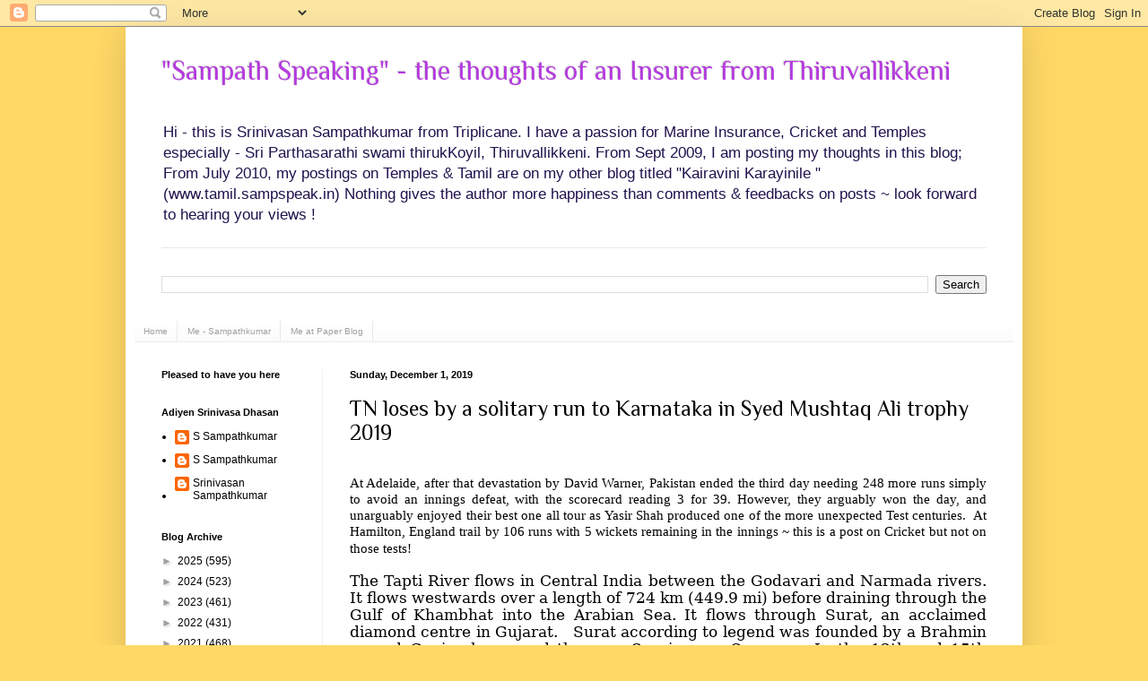

--- FILE ---
content_type: text/html; charset=utf-8
request_url: https://www.google.com/recaptcha/api2/aframe
body_size: 267
content:
<!DOCTYPE HTML><html><head><meta http-equiv="content-type" content="text/html; charset=UTF-8"></head><body><script nonce="gnpLpkaBgBSNkissNRfYjA">/** Anti-fraud and anti-abuse applications only. See google.com/recaptcha */ try{var clients={'sodar':'https://pagead2.googlesyndication.com/pagead/sodar?'};window.addEventListener("message",function(a){try{if(a.source===window.parent){var b=JSON.parse(a.data);var c=clients[b['id']];if(c){var d=document.createElement('img');d.src=c+b['params']+'&rc='+(localStorage.getItem("rc::a")?sessionStorage.getItem("rc::b"):"");window.document.body.appendChild(d);sessionStorage.setItem("rc::e",parseInt(sessionStorage.getItem("rc::e")||0)+1);localStorage.setItem("rc::h",'1763546514530');}}}catch(b){}});window.parent.postMessage("_grecaptcha_ready", "*");}catch(b){}</script></body></html>